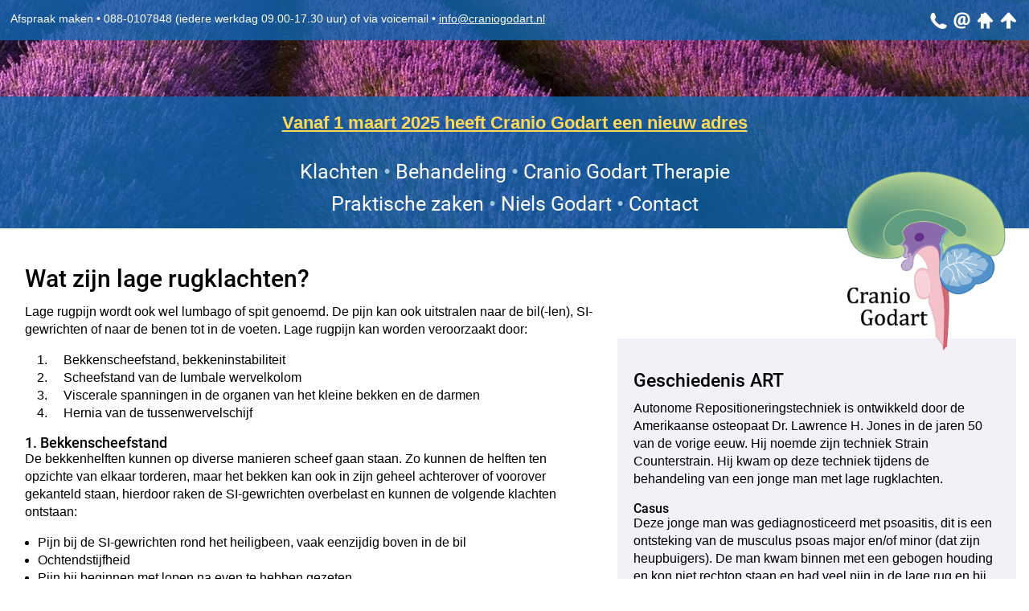

--- FILE ---
content_type: text/html; charset=utf-8
request_url: https://www.craniogodart.nl/klachten/lage_rugklachten.php
body_size: 4630
content:
<!doctype html>
<html>

<head>	
	<title>Cranio Godart</title>
	<meta name="title" content="Cranio Godart" />
	<meta name="subject" content="Cranio Godart" />
	<meta name="resource-type" content="document" />
	<meta name="description" content="" />
	<meta name="keywords" content="" />
	<meta name="robots" content="ALL" />
	<meta name="revisit-after" content="7 DAYS" />
	<meta name="distribution" content="Global" />
	<meta name="rating" content="General" />
	<meta name="author" content="Cranio Godart, Bovenwijs" />
	<meta name="language" content="dutch" />
	<meta name="content-language" content="dutch" />
	<meta http-equiv="imagetoolbar" content="no" />
	<meta name="viewport" content="width=device-width, initial-scale=1.0, maximum-scale=1.0, minimum-scale=1.0" />		
	<link rel="icon" type="image/png" href="" />
	<link rel="stylesheet" href="/base/head/css/main.css" type="text/css" />
	<link rel="stylesheet" href="/base/head/css/typography.css" type="text/css" />

</head>

<script src="https://use.typekit.net/tnr2cpe.js"></script>
<script>try{Typekit.load({ async: true });}catch(e){}</script>
<script>function myFunction() {
			var x = document.getElementById("myTopnav");
			if (x.className === "nav-global") {
				x.className += " responsive";
			} else {
				x.className = "nav-global";
			}
		}</script>

<body class="no-touch">
<div id="outer">
<header>
  
	<div id="header-top">
		<div class="content">
			
			<div class="text-top">
				<p>Afspraak maken <span class="extra">&bull; 088-0107848 (iedere werkdag </span>09.00-17.30 uur<span class="extra">)</span> of via voicemail<span class="extra"> &bull; <a href="mailto:info@craniogodart.nl">info@craniogodart.nl</a></span></p>
			</div>
			<div class="nav-top">
				<ul><li><a href="tel:+31880107848"><img src="/base/img-global/button-phone.png" alt="Telefoon"></a></li>
					<li><a href="mailto:info@craniogodart.nl"><img src="/base/img-global/button-email.png" alt="E-mail"></a></li>
					<li><a href="/index.php"><img src="/base/img-global/button-home.png" alt="Home"></a></li>
					<li><a href="#top" class="button-top"><img src="/base/img-global/button-top.png" alt="Naar de bovenzijde van de pagina"></a></li>
					<li><a href="javascript:void(0);" class="button-menu" onclick="myFunction()"><img src="/base/img-global/button-menu.png" alt="Menu"></a></li></ul>
			</div>
			
			<div class="responsive-small">	<nav>
		<div class="nav-global" id="myTopnav">
			<p style="font-size: 140%; text-decoration: underline; color: rgba(255,216,88,1.00)"><br><a style="color: rgba(255,216,88,1.00)" href="../../contact.php"><strong>Vanaf 1 maart 2025 <span class="extra">heeft Cranio Godart een </span>nieuw adres</strong></a></p>
			<div class="nav">
				<ul><li><a href="/klachten.php">Klachten</a></li>
					<li><a href="/behandeling.php">Behandeling</a></li>
					<li><a href="/cranio_godart_therapie.php">Cranio Godart Therapie</a></li></ul>
			</div>
			<div class="nav-sub">
				<ul><li><a href="/praktische_zaken.php">Praktische zaken</a></li>
					<li><a href="/niels_godart.php">Niels&nbsp;Godart</a></li>
					<li><a href="/contact.php">Contact</a></li></ul>
			</div>
		</div>		
	</nav>
</div>
		</div> 
	</div>
	<div id="header-bg"><div class="content"></div></div>
	<div class="responsive-big">	<nav>
		<div class="nav-global" id="myTopnav">
			<p style="font-size: 140%; text-decoration: underline; color: rgba(255,216,88,1.00)"><br><a style="color: rgba(255,216,88,1.00)" href="../../contact.php"><strong>Vanaf 1 maart 2025 <span class="extra">heeft Cranio Godart een </span>nieuw adres</strong></a></p>
			<div class="nav">
				<ul><li><a href="/klachten.php">Klachten</a></li>
					<li><a href="/behandeling.php">Behandeling</a></li>
					<li><a href="/cranio_godart_therapie.php">Cranio Godart Therapie</a></li></ul>
			</div>
			<div class="nav-sub">
				<ul><li><a href="/praktische_zaken.php">Praktische zaken</a></li>
					<li><a href="/niels_godart.php">Niels&nbsp;Godart</a></li>
					<li><a href="/contact.php">Contact</a></li></ul>
			</div>
		</div>		
	</nav>
</div>
		
</header>






<div class="content">
	<a title="top"></a>
	<span class="logo"><img src="/base/img-global/logo-cranio_godart.png" alt="Cranio Godart"></span>
	<div class="column60">
		<article>
			<h1>Wat zijn lage rugklachten?</h1>
			<p>Lage rug&shy;pijn wordt ook wel lumbago of spit genoemd. De pijn kan ook uit&shy;stralen naar de bil(-len), SI-gewrichten of naar de benen tot in de voeten. Lage rug&shy;pijn kan worden veroorzaakt door:</p>
			<ol><li>Bekken&shy;scheef&shy;stand, bekken&shy;instabiliteit</li>
				<li>Scheef&shy;stand van de lumbale wervel&shy;kolom</li>
				<li>Viscerale spanningen in de organen van het kleine bekken en de darmen</li>
				<li>Hernia van de tussen&shy;wervel&shy;schijf</li></ol>
			<h3>1. Bekkenscheefstand</h3>
			<p>De bekken&shy;helften kunnen op diverse manieren scheef gaan staan. Zo kunnen de helften ten opzichte van elkaar torderen, maar het bekken kan ook in zijn geheel achter&shy;over of voor&shy;over gekanteld staan, hier&shy;door raken de SI-gewrichten over&shy;belast en kunnen de volgende klachten ontstaan:</p>
			<ul><li>Pijn bij de SI-gewrichten rond het heiligbeen, vaak eenzijdig boven in de bil</li>
				<li>Ochtend&shy;stijfheid</li>
				<li>Pijn bij beginnen met lopen na even te hebben gezeten</li>
				<li>Gedurende een split second de neiging hebben door een heup te zakken</li>
				<li>Zenuw&shy;uitstraling in de benen</li>
				<li>Verkrampte been&shy;spieren</li></ul>
			<h3>2. Lumbale wervelkolom</h3>
			<p>Ook de wervel&shy;kolom kan op verschillende manieren onder spanning staan. Elk soort spanning geeft zijn eigen pijnklachten en uit&shy;stralings&shy;klachten. Spannings&shy;richtingen voor de lumbale wervel&shy;kolom zijn:</p>
			<ol type="a"><li>Spanning naar voren: als de onderste lumbale wervels onder spanning naar voren staan, geeft dit vaak een scherp gevoel in de onder&shy;rug en het zorgt vaak voor kramp in de kuiten en-of de ham&shy;strings.</li>
				<li>Spanning naar achteren: Als de wervels onder spanning naar achteren staan, zoals op deze pagina beschreven bij de casus van Jones, dan geeft dat vaak een zwaar gevoel in de onder&shy;rug en in de boven&shy;benen. In sommige gevallen geeft dit ook een hernia-achtig beeld met uit&shy;stralings&shy;pijn naar de voet(-en). Het zware gevoel in de benen ont&shy;staat door&shy;dat de verkrampte heup&shy;spieren de bloed&shy;vaten naar de benen comprimeren.</li>
				<li>Zijdelingse kromming (lateroflexie): hierbij wordt de pijn/uitstraling/spanning vaak alleen aan de aangedane zijde gevoeld.</li>
				<li>Verdraaiingen (rotaties): deze hebben vaak de minste impact voor de pati&euml;nt, maar in combinatie met een verschuiving naar voren of achteren, zal de pijn wel meer aan de aangedane zijde worden gevoeld.</li>
				<li>Zijde&shy;lingse verschuivingen (translaties), deze verschuivingen zorgen vaak voor een&shy;zijdige uit&shy;straling en zijn vaak de veroorzakers van <strong>hielspoor</strong>.</li></ol>
			<h3>Viscerale spanningen</h3>
			<p>Spanningen in de viscera kunnen ook hun bijdrage leveren aan lage rug&shy;pijn. Dit komt door spanning in de bind&shy;weefsel&shy;structuren waarin de organen zijn verpakt en waarmee de organen onderling zijn verbonden en tevens zijn op&shy;gehangen aan het skelet. Spanningen in bijvoorbeeld de dikke darm geven onder andere een bewegings&shy;beperking te zien van de heup&shy;gewrichten. Op die manier proberen de heupen de organen zo goed mogelijk te onder&shy;steunen om het functioneren van de organen te waar&shy;borgen.</p>
			<p>Viscerale spanningen kunnen de volgende klachten geven:</p>
			<ul><li>Spijs&shy;verterings&shy;klachten</li>
				<li>Obstipatie, prikkelbare darm</li>
				<li>Blaas&shy;ontstekingen</li>
				<li>Veel plassen, of moeite met uit&shy;plassen</li>
				<li>Menstruatie&shy;klachten</li>
				<li>Rug&shy;klachten</li></ul>
			<h3>Herniaklachten</h3>
			<p>Hernia&shy;klachten geven uit&shy;straling in het been en soms tot in de voet, dit hangt af van het niveau van de hernia.</p>
			<p>	Laagste niveau: L5-S1 geeft uit&shy;straling in het onder&shy;been en trekt meestal door tot in de voet.<br>
			L4-L5 geeft uit&shy;straling in het onder&shy;been<br>
			L3-L4 geeft uit&shy;straling in het boven&shy;been<br>
			L2-L3 komt weinig voor maar geeft buik&shy;klachten en trekt door naar de bekken&shy;randen.</p>
			<div class="responsive-bij"><a name="ontstaan_art"></a></div>
			<p>Hernia betekent uit&shy;stulping in het Latijn en het gaat hier om een uit&shy;stulping van de kraak&shy;benige tussen&shy;wervel&shy;schijven. Deze uit&shy;stulping drukt op de zenuw waardoor er uit&shy;straling wordt gevoeld in het gebied waar de zenuw naar toegaat dan wel vandaan komt. Met Cranio Godart Therapie kunnen de spanningen van de wervels die rondom de hernia zitten worden weg&shy;genomen. Hierdoor komen de tussen&shy;wervel&shy;schijven minder onder druk te staan en kan de uit&shy;stulping zich gemakkelijker terug&shy;trekken waardoor de uitstralings&shy;klachten zullen verminderen. Het lichaam kan vervolgens wel weer een muurtje van spanning rondom de hernia opbouwen waardoor u wordt gedwongen om meer rust te nemen, maar waardoor ook de spanning op de tussen&shy;wervel&shy;schijf weer toeneemt en meestal ook de uitstraling.</p>
		</article>
	</div>
	<div class="column40">
		<div class="responsive-af"><a name="ontstaan_art"></a></div>
		<aside>
			<h2>Geschiedenis ART</h2>
			<p>Autonome Repositioneringstechniek is ontwikkeld door de Amerikaanse osteopaat Dr. Lawrence H. Jones in de jaren 50 van de vorige eeuw. Hij noemde zijn techniek Strain Counterstrain. Hij kwam op deze techniek tijdens de behandeling van een jonge man met lage rug&shy;klachten.</p>
			<h4>Casus</h4>
			<p>Deze jonge man was gediagnosticeerd met psoasitis, dit is een ontsteking van de musculus psoas major en/of minor (dat zijn heup&shy;buigers). De man kwam binnen met een gebogen houding en kon niet rechtop staan en had veel pijn in de lage rug en bij de SI-gewrichten.</p>
			<h4>Eureka</h4>
			<p>Gedurende 6 weken was de man door Jones behandeld met manipulatie&shy;technieken (&lsquo;kraken&rsquo;) echter zonder enig resultaat. Daarvoor was de man ook al bij verschillende chiro&shy;practoren geweest. De man klaagde erover dat hij geen comfortabele houding kon vinden die hij langer dan 15 minuten vol kon houden om te slapen. Jones ging hiermee aan de slag en na 20 minuten hadden ze samen een comfortabele positie gevonden waarin hij geen pijn had. Het was een soort foetus&shy;houding waarbij de ontstoken heup&shy;buigers passief werden verkort. Dit was de eerste positieve reactie van de pati&euml;nt na 2 maanden behandeld te zijn door meerdere chiro&shy;practoren. Dr. Jones zorgde ervoor dat de pati&euml;nt in deze houding werd gestut met kussens en dergelijke en ging in de tussen&shy;tijd een andere pati&euml;nt helpen. Toen hij 20 minuten later terug&shy;kwam, hielp hij de pati&euml;nt recht&shy;op en tot zijn verbazing kon de pati&euml;nt weer volledig recht&shy;op staan in een comfortabele houding. Na behandeling kon de pati&euml;nt weer zonder bewegings&shy;beperking nagenoeg pijn&shy;vrij bewegen. Het enige dat Jones had gedaan was de pati&euml;nt in een comfortabele positie brengen en de resultaten waren heel bijzonder na al zijn eerdere inspanningen.</p>
			<p>Deze casus was voor Jones de inspiratie om deze &lsquo;positional release&rsquo; verder uit te breiden naar alle gewrichten en spieren in het lichaam. Tijdens deze ontwikkelings&shy;fase, merkte hij op dat na de behandeling, een terug&shy;keer naar de neutrale positie heel langzaam moest worden uitgevoerd. Als de pati&euml;nt te snel weer in de neutrale positie terug&shy;keerde, vooral in de eerste 15&deg; van de terug&shy;gaande beweging, ging het voordeel van de positionele release verloren.</p>
			<p>Gaande&shy;weg kwam Jones erachter dat voor de positionele release circa 90 seconden nodig zijn. Hans Gieling ontdekte in de jaren &lsquo;90 dat tijdens de ontspanning van de probleem&shy;spier het cranio-sacraalritme de eerste minuut stilstaat, om vervolgens weer op gang te komen en vlak voor het bereiken van de 90 seconden weer even weg te vallen tijdens de correctie van de spier&shy;spoel. Na 90 seconden is het cranio-sacraalritme weer terug en is het probleem opgelost.</p>
		</aside>
	</div>
</div>   

</div>

<footer>
	<div class="aligncenter small">
		<p>&bull;&nbsp;&nbsp;&bull;&nbsp;&nbsp;&bull;<br>
		<a href="/privacyverklaring.php">Privacyverklaring</a></div></p>
</footer>


</div>

<script type="text/javascript" src="https://code.jquery.com/jquery-1.8.3.js"></script>
<script type="text/javascript">
$(function(){
   // See if this is a touch device
   if ('ontouchstart' in window)
   {
      // Set the correct [touchscreen] body class
      $('body').removeClass('no-touch').addClass('touch');
     
      // Add the touch toggle to show text when tapped
      $('div.boxInner img').click(function(){
         $(this).closest('.boxInner').toggleClass('touchFocus');
      });
   }
});
</script>

</body>
</html>



--- FILE ---
content_type: text/css
request_url: https://www.craniogodart.nl/base/head/css/main.css
body_size: 1964
content:
/* base */
html, body 					{ background-color:rgba(255,255,255,1.00); margin:0; padding:0; height:100%; min-height:100%; }
#outer 						{ position:relative; float:none; top:0; margin:0 auto; padding:0; }
.content					{ position:relative; display:block; margin:0 auto; max-width:1600px; overflow:inherit; }
.fotogalerij 				{ clear:both; margin:0 auto; padding:1em 4%; text-align:center; }

.column20, .column25, .column30, .column40, .column50, .column55, .column60, .column70, .column80 { position:relative; float:left; clear:none; display:block; margin:0; padding:0; }
.column20 					{ width:20%; }
.column25 					{ width:25%; }
.column30					{ width:30%; }
.column40					{ width:40%; }
.column50 					{ width:50%; }
.column55 					{ width:55%; }
.column60					{ width:60%; }
.column70 					{ width:70%; }
.column80					{ width:80%; }
article, aside				{ margin:0 auto; padding:1em 4%; overflow:hidden; }
aside 						{ margin:0 0 1em; padding:1em 4%; background-color:rgba(243,240,247,1.00); }

/* header en footer */
header img 					{ border:none; } 
header .content 			{  }
nav .nav					{ padding:1% 0.5% 0; }
nav .nav-sub				{ padding:0 0.5% 0.5%; }
#header-top, #header-bg, nav, #footer	{ width:100%; }
#header-top					{ position:fixed; min-height:50px; background-color:rgba(15,102,174,0.80); z-index:10; }
#header-top aside 			{ margin:0; padding:1.5% 1% 1.5%; background-color:none; }
#header-top .text-top		{ position:relative; float:left; display:inline-block; width:auto; max-width:63%; padding:1%; }
#header-top img 			{ height:auto; max-height:25px; margin-bottom:0; }
#header-top .button-menu	{ display:none; }
#header-top .button-top		{ display:inline-block; padding:0 }
#header-top .nav-top 		{ float:right; display:inline-block; width:auto; max-width:33%; margin:0; padding:1% 1% .25%; z-index: 2; }
#header-top .nav-top ul 	{ padding:0; }
#header-top .nav-top ul li	{ display:inline; padding:0; }
.inline-block				{ display:inline-block; }
#header-top img 			{ display:inline-block; }

#header-bg			{ min-height:120px; max-height:120px; background-color:rgba(15,102,174,1.00); }
#header-bg .content	{ min-height:120px; max-height:120px; background-image: url(../../img-global/bg-01.jpg); background-position:top; }
#footer-bg			{   }

footer				{ position:relative; clear:both; }

/* nav */
nav									{ background-color:rgba(15,102,174,1.0); }
nav .nav ul li, nav .nav-sub ul li 	{ display: inline; padding:0; }
nav .nav-global						{ position:relative; display:block; max-width:1600px; margin:0 auto; }

/* logo */
.logo 			{ position:relative; float: right; display: block; max-width:16%; margin:-6% 2% -2%; z-index:2; }
.logo img 		{ margin-bottom:0; border:none; }

/* global */
.box				{ position:relative; display:block; padding:1em 1em 0.25em; border:none; -webkit-box-sizing: border-box; -moz-box-sizing: border-box; box-sizing: border-box; background-color:rgba(243,240,247,1.00); }
aside .box			{ background-color:rgba(255,255,255,1.00); border:dotted 1px rgba(138,106,171,1.00); }
.boxfull			{ float:none; clear:both; margin:0 0 1em; }
.boxauto			{ float:none; clear:both; width:auto; margin:0 auto 1em; }
.boxleft			{ float:left; max-width:60%; margin-right:1em; margin-left:0; margin-bottom:0.5em; }
.boxright			{ float:right; max-width:60%; margin-right:0; margin-left:1em; margin-bottom:0.5em; }
.box-bg-yellow		{ background-color:rgba(255,216,88,1.00);}

img, embed, object, video 	{ max-width: 100%; }
img 						{ margin-bottom:1em; padding:0; display:inline-block; border:1px solid rgba(138,106,171,1.00); -webkit-box-sizing: border-box; -moz-box-sizing: border-box; box-sizing: border-box; }
.column60 img, .column40 img { max-width:60%; }
.imgfull 					{ float:none; clear:both; display:block; margin:0 auto .25em; }
.imgleft					{ float:left; margin:0.5em 1em 0.25em 0; }
.imgright					{ float:right; margin:0.5em 0 0.25em 1em; }
.column60 .figleft, .column60 .figright, .column40 .figleft, .column40 .figright { max-width:60%; }
.column25 .figleft, .column25 .figright { max-width:100%; }
.figfull img, .fig50 img, .figleft img, .figright img, .foto img {max-width:100%; margin-bottom:0; display:table; }
.figfull, .fig50			{ float:none; clear:both; display:block; margin:0 auto .25em; }
.fig50 						{ max-width:50%; }
.figleft					{ float:left; margin:0.5em 1em 0.25em 0; }
.figright					{ float:right; margin:0.5em 0 0.25em 1em; }
figure 						{ display:block; margin:0; padding:0 0 0.75em; }
figcaption 					{ display:table; border:0; margin:0; }
.fotogalerij figure			{ display:inline-block; vertical-align:top; }
.column50 .fotogalerij figure 	{ max-width:30%; }
.column60 .fotogalerij figure 	{ max-width:30%; }
.column40 .fotogalerij figure 	{ max-width:45%; }
.fotogalerij figcaption 	{ margin:0 auto; text-align:center;}

blockquote 					{ float:none; clear:both; width:60%; margin:0 auto 2%; padding:1em 2%; border-color:rgba(138,106,171,1.00); border-style:dotted; border-width:3px 0; }
hr 							{ border-width:0px; border-top:1px dotted rgba(138,106,171,1.00); margin-bottom:1em; }
footer hr 					{ border-width:0; border-top:1px solid rgba(15,102,174,0.80); width:25%; }

.clearboth					{ clear:both; }
.left 						{ float:left; }
.right						{ float:right; }
.nomargin					{ margin:0; }
.bordernone					{ border:none; }
.border						{ border: dotted 1px rgba(138,106,171,1.00); -webkit-box-sizing: border-box; -moz-box-sizing: border-box; box-sizing: border-box; }
.extra						{ display:inline; }
.responsive-af				{ display:inline; }
.responsive-bij 			{ display:none; }
.googlemaps					{ clear:both; display: block; width:92%; height:auto; margin:0 4%; border:dotted 1px rgba(138,106,171,1.00); -webkit-box-sizing: border-box; -moz-box-sizing: border-box; box-sizing: border-box; }

.white						{ color:rgba(255,255,255,1.00); }
.black						{ color:rgba(0,0,0,1.00); }
.purplelightlight 			{ color:rgba(243,240,247,1.00); }
.purplelight				{ color:rgba(208,195,221,1.00); }
.purple						{ color:rgba(138,106,171,1.00); }
.purpledark					{ color:rgba(86,35,129,1.00); }
.bluelight					{ color:rgba(159,194,223,1.00); }
.blue						{ color:rgba(63,133,190,1.00); }
.bluedark					{ color:rgba(15,102,174,1.00); }
.redlight 					{ color:rgba(233,184,189,1.00); }
.red						{ color:rgba(212,113,122,1.00); }
.reddark					{ color:rgba(201,78,89,1.00); }
.yellow						{ color:rgba(255,216,88,1.00); }

/* responsive */

@media screen and (min-width:1600px) {
	.googlemaps							{ width:100%; height:auto; margin:0; }
}

@media screen and (max-width:1600px) {
	aside								{ margin:0 1em 1em 0; }
}

@media screen and (max-width:1280px) {
	.column40 .boxleft, .column40 .boxright, .column40 .figfull, .column40 .figleft, .column40 .figright, 
	.column25 .boxleft, .column25 .boxright, .column25 .figfull, .column25 .figleft, .column25 .figright { float:none; clear:both; width:auto; margin:1em auto; max-width:100%; }
	.column40 .fig50   { float:none; clear:both; width:auto; margin:1em auto; }
}

@media screen and (min-width:960px) {
	#header-top .text-top				{ max-width:68%; }
	#header-top nav 					{ max-width:28%; }
	}

@media screen and (max-width:960px) {
	.logo								{ float:none; margin: 1em auto; max-width:25%; }
	.column20, .column25, .column30, .column40, .column50, .column55, .column60, .column70, .column80		{ float:none; width:100%; }
	.column40 .boxleft, .column40 .boxright, .column40 .figleft, .column40 .figright						{ clear:none; max-width:60%; margin-top:0.5em; margin-bottom:0.25em;  }
	.column40 .boxleft, .column40 .figleft																	{ float:left; margin-right:1em; margin-left:0; }
	.column40 .boxright, .column40 .figright 																{ float:right; margin-right:0; margin-left:1em; }
	.column25 .boxleft, .column25 .figleft, .column25 .boxright, .column25 .figright 						{ float:none; clear:both; display:table; max-width:60%; margin: 0 auto; } 
	.column20 .extra, .column25 .extra, .column30 .extra, .column40 .extra, .column50 .extra, .column55 .extra, .column60 .extra, .column70 .extra, .column80 .extra	{ display:none; }
	blockquote 							{ width:90%; max-width:640px; }
	article 							{ margin:0 auto; }
	aside 								{ margin:1em auto 0; }
	.responsive-af						{ display:none; }
	.responsive-bij 					{ display:inline; }
	.column40 .fotogalerij figure 		{ max-width:30%; }
}

@media screen and (min-width: 640px) {
	.responsive-small 					{ display:none; }
	.responsive-big 					{ display:block; }
	.responsive-big .nav-global 		{ background-image: url(../../img-global/bg-02.jpg); background-position:top; }
}

@media screen and (max-width: 640px) {
	#header-top							{ background-color:rgba(15,102,174,1.00); }
	#header-top .text-top				{ left:0; }
	#header-top img 					{ border:0; height:auto; max-height:25px; margin-bottom:0; }
	#header-top .button-menu 			{ display: inline-block; }
	#header-top .extra					{ display: none; }
	.logo 								{ max-width:35%; margin: 2em auto 0; }
	.responsive-big 					{ display:none; }
	.responsive-small 					{ display:block; clear:both; }
	nav .nav-global						{ display:none; }
	nav .responsive 					{ width:100%; display:block; }
	nav .nav ul li, nav .nav-sub ul li 	{ display: block; }
	.column60 .fotogalerij figure, .column50 .fotogalerij figure, .column40 .fotogalerij figure, .column25 .fotogalerij figure 		{ max-width:45%; }
	}

@media screen and (max-width:480px) {
	.logo											{ max-width: 40%; }
	.figleft, .figright								{ float:none; clear: both; display:block; margin:1em auto; max-width:100%; }
	.boxleft, .boxright, .boxauto, .boxfull 		{ float:none; clear:both; width:auto; margin:0 0 1em 0; max-width:100%; }
	.column60 .fotogalerij figure, .column50 .fotogalerij figure	{ max-width:45%; }
	.column60 img, .column50 img, .column40 img 					{ float:none; clear:both; width:auto; max-width:100%; margin:0 0 1em 0; }
	.column60 .fig50, .column60 .figleft, .column60 .figright, .column50 .fig50, .column50 .figleft, .column50 .figright, .column40 .fig50, .column40 .figleft, .column40 .figright, .column25 .figleft, .column25 .figright 		{ float:none; clear:both; width:auto; max-width:100%; margin:0 0 1em 0; }
	.column60 figure img, .column50 figure img, .column40 figure img		{ margin-bottom:0; }
	.column60 .fotogalerij figure, .column50 .fotogalerij figure 			{ max-width:100%; }
	.column40 .fotogalerij figure, .column25 .fotogalerij figure 			{ max-width:100%; }
}

@media screen and (max-width:320px) {
	.logo								{ max-width: 45%; }
	nav .inline-block					{ display:inline; }
}







--- FILE ---
content_type: text/css
request_url: https://www.craniogodart.nl/base/head/css/typography.css
body_size: 1044
content:
/* toevoegen font */

/* global */
body				{ font-size:100%; color:rgba(0,0,0,1.00); font-family:arial,sans-serif; font-style:normal; font-weight:300; line-height:1.4em; text-align:left; }

h1, h2, h3, h4, h5, h6, .subtitle-h1, .subtitle-h2 	{ font-family:"roboto",sans-serif; }
h1, h2, h3, h4, h6 		{ font-weight:500; }

h1		{ font-size:186%;  line-height:1.1em; margin:1.0em 0 0.5em; padding:0; }
h2		{ font-size:143%;  line-height:1.1em; margin:1.0em 0 0.5em; padding:0; }
h3		{ font-size:110%;  line-height:1.1em; margin:0 0 0;; padding:0; }
h4		{ font-size:100%;  line-height:1.1em; margin:0; padding:0; }
h5		{ font-size:100%;  font-style:italic; line-height:1.2em; margin:0; padding:0; }
h6		{ font-size:85%; font-weight:bold; line-height:1.2em; margin:0; padding:0; }
.subtitle-h1 	{ font-size:120%; font-weight:700; margin-top:-.8em; }
.subtitle-h2 	{ font-size:100%; margin-top:-.8em; }

pre 			{ font-family:"Source Code Pro" "Courier New", monospace; }
blockquote 		{ font-style:italic; font-size:110%; font-weight:400; line-height:1.5em; text-align:center; color:rgba(138,106,171,1.00); }
.small			{ font-size:85%; line-height:1.2em; }
.super			{ vertical-align:0.5em; font-size:80%; line-height:0.5em; margin:0 0 0 -0.11111111em; padding:0; }
.italic 		{ font-style:italic; }
strong			{ font-weight:700; }
.aligncenter 	{ text-align:center; }
.alignjustify	{ text-align:justify; }
.alignright		{ text-align:right; }
.alignleft		{ text-align:left; }
figcaption		{ font-size:85%; font-style:italic; line-height:1.2em;}
.stickytop		{ margin-top:-.9em; }
.stickybottom	{ margin-bottom:-.9em; }
.spacingtop		{ margin-top:.9em; }

li				{ list-style-position:outside; }
ol li 			{ padding-left:1em; }
ol				{ margin:0; padding:0 0 1em 2em; }
ul				{ margin:0; padding:0 0 1em 1em; list-style:disc; }

a:link, a:visited, a:active, a:hover 	{ font-weight:400; color:rgba(15,102,174,1.00); text-decoration:none; }
a:hover 								{ text-decoration:underline; }

/* header en footer */
nav 					{ text-align: center; }
#header-top 			{ font-size: 85%; font-weight:400; }
#header-top .text-top	{ text-align: left; color:white; }
#header-top .nav-top 	{ text-align: right; }
nav						{ color:rgba(255,255,255,1.00); }
nav .nav, nav .nav-sub 	{ font-family:"roboto",sans-serif; color:rgba(255,255,255,1.00); line-height:1.1em; font-weight:700; } 
nav .nav				{ font-size:155%; }
nav .nav-sub			{ font-size:155%; }

#header-top p			{ margin: 0; } 

#header-top .text-top a:link, #header-top .text-top a:visited, #header-top .text-top a:active, #header-top .text-top a:hover { font-weight:400; color:rgba(255,255,255,1.00); text-decoration: underline; }
#header-top .top-nav a:link, #header-top .top-nav a:visited, #header-top .top-nav a:active, #header-top .top-nav a:hover { color:rgba(0,0,0,1.00); text-decoration: none; }
#header-top .top-nav a:hover 	{ text-decoration: none; }
nav a:link, nav a:visited, nav a:active, nav a:hover { color:rgba(255,255,255,1.00); }

nav ul 			{ padding: 0 0 0.5em 0; }
nav .nav ul li::after, nav .nav-sub ul li::after { content:"\00A0•"; color:rgba(159,194,223,1.00); }
nav .nav ul li:last-child::after, nav .nav-sub ul li:last-child::after { content: ""; }

/* home */

/* algemeen */
.lead 		{ font-size:130%; line-height:130%; }
p 			{ margin:0 0 1em 0; }
.ondertitel	{ font-size:130%; font-weight:bold; line-height:1.5em; text-align:center; }			 

/* ----- */
/* RESPONSIVE */
/* ----- */


/* global */

@media screen and (max-width: 640px) {
	h1, h2, h3, h4, h5, h6, .subtitle-h1, .subtitle-h2 	{ text-align:left; }
	blockquote { font-size:100%; }
	}
/* header, footer */
@media screen and (max-width: 640px) {
	nav .nav, nav .nav-sub 	{ font-size: 150%; text-align:left; line-height:1.5em; font-weight:300; color:rgba(255,255,255,1.00); }
	nav ul 			{ padding: 0; }
	nav .nav ul li, nav .nav-sub ul li 	{ border-bottom: 1px; border-color:rgba(159,194,223,1.00); border-bottom-style: solid; }
	nav .nav-sub ul li:last-child { border-bottom:0; }
	nav .nav ul li::after, nav .nav-sub ul li::after { content:""; color:rgba(159,194,223,1.00); font-size: 100%; }
	nav .nav ul li::before, nav .nav-sub ul li::before { content:"•\00A0"; color:rgba(159,194,223,1.00); font-size: 100%; }
	}

@media screen and (max-width: 320px) {
	body 						{ line-height:1.1em; }
	h1 							{ font-size:130%; }
	h2 							{ font-size:120%; }
	.subtitle-h1, .subtitle-h2 	{ font-size:100%; margin-top:0; }
	nav .nav, nav .nav-sub		{ font-size:120%; }
	}
